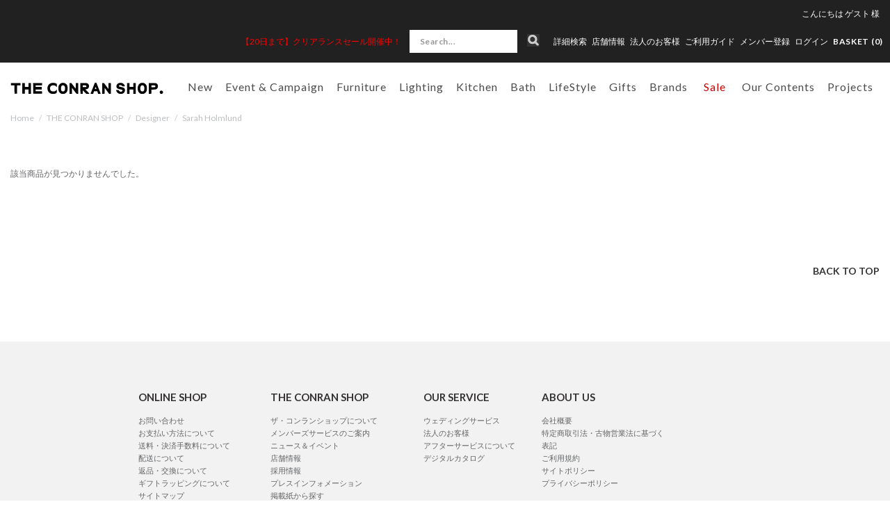

--- FILE ---
content_type: text/css
request_url: https://www.conranshop.jp/assets/next/css/conran-responsive.css
body_size: 12928
content:
@charset "utf-8";

@media (max-width: 1450px) {
.navbar-fixed-top .navbar-inner .container,
.head-navi-inner,
.container,
.breadcrumb,
#page-footer .container{
  /*margin:12px auto 10px;*/
  width: 100%;
  padding-right: 15px;
  padding-left: 15px;
  box-sizing: border-box;
}
.stores .container{
  width: 100%;
}
.logo-wrap {
    left: 15px;
}
.navbar .nav > li > .dropdown-menu {
    /*top: 53px;*/
     margin: 0 auto !important; 
    border-top: none;
    padding: 0;
    width: 100%;
    padding: 30px 20px;
    margin: 0 15px;
    border: solid 1px #ccc;
    box-sizing: border-box;
    width: 100%;
}
/* footer */
#page-footer .row-fluid {
    width: 883px;
}
#page-footer .row-fluid > div.span3:nth-of-type(1) {
    width: 190px;
}
#page-footer .row-fluid > div.span3:nth-of-type(2) {
    width: 220px;
}
#page-footer .row-fluid > div.span3:nth-of-type(3) {
    width: 170px;
}
#page-footer .row-fluid > div.span3:nth-of-type(4) {
    width: 180px;
}
#page-footer .row-fluid > div.span3:nth-of-type(5) {
    width: 135px;
}
}
@media (max-width: 1300px) and (min-width: 1200px) {
  .navigation .nav > li > a{
    font-size: 16px;
  }
  .navigation.navbar .nav > li.tab > a{
    padding: 0 8px 0;
  }
}
@media (max-width: 1450px) and (min-width: 980px) {
  #head-bar {
    height: 90px;
  }
  #head-bar .user-info {
    width: 100%;
    text-align: right;
  }
  #head-bar .list-search {
    width: 200px;
  }
  #head-bar .list-search .search-wrap {
    width: 200px;
  }
  #head-bar .list-search .search-wrap .navbar-form {
    width: 200px;
  }
  #head-bar .list-search .search-wrap .navbar-form input.search-text {
    width: 155px;
  }
  #head-sub-menu > ul > li {
    padding: 0 5px 0 0;
  }
}
@media (max-width: 1200px) {
.logo-wrap {
    position: static;
    top: 26px;
    width: 232px;
    text-align: right;
    margin: 0 auto;
    font-size: inherit;
}
.navbar .nav {
    position: static;
    margin-right: 0;
    /*display: inline-block;*/
    width: auto;
    float: none;
    overflow: none;
    margin: 0 auto;
}
.navbar .nav > li {
    float: none;
}
.navigation.navbar .nav > li {
    margin: 0;
    float: none;
    display: inline-block!important;
}
.head-navi-inner {
    text-align: center;
    margin-top: 10px;
}
.user-page.container,
.mypage-area .container {
  width: 980px;
}
.navigation.navbar .nav > li.pulldown00:hover{
  position: static;
}
.navigation.navbar .nav > li:hover ul{
  left: 10px;
}
.navigation.navbar .nav > li.pulldown09 > ul{
  left: auto;
  right: -1px;
}
.navigation.navbar .nav > li.pulldown10 > ul{
  left: auto;
  right: -1px;
  text-align: left;
}
/*  店舗  */
.col-main figure.stores{
  width: 31.333333%;
  padding: 1%;
}
.col-main figure:nth-child(10){
  clear: both;
}
/*.col-main figure.stores span{
  height: 235px;
  }*/
.col-main figure.stores span img{
  top: 0;
  }
}
@media (max-width: 1050px) {
.navigation.navbar .nav > li.tab > a{
  padding: 0 9px;
}
}
/********************************************
smartphone only
*********************************************/
@media (max-width: 767px) {
body {
    padding-right: 15px!important;
    padding-left: 15px!important;
}
.main .col-main .std #block-container {
    overflow: visible;
}
.navbar-fixed-top, .navbar-fixed-bottom, .navbar-static-top {
    margin-right: -15px!important;
    margin-left: -15px!important;
}
.navbar-fixed-top .navbar-inner .container,
.head-navi-inner,
.container,
.breadcrumb {
  padding: 0;
}
.container.grandtop {
    margin-bottom: 30px;
}
/*モールトップ コンテンツ*/
/*#page-body.grandtop{line-height:0;}*/

/*レイアウト*/
.row .span3{width:100%;}
.row .span9,
.row-fluid .span9{width:100%; float:none;}

/*ボタン*/
.form-actions .btn{width:100% !important; line-height:1em !important; padding:12px 0 !important; margin:15px 0 0 !important;}
.form-actions > .btn:first-child{margin-top: 0 !important;}
.form-actions .btn:before,
.form-actions .btn:after{content:normal !important;}

/*ヘッダー*/
#head-bar .utility-nav li.last-child{padding-right:8px;}
.navbar-fixed-top .navbar-inner .container {margin: 10px auto 0;}
.head-text {
    margin: 0 -15px;
}

/*フッター*/
#page-footer{border-top: 2px solid #F2F3F3; margin:10px -15px 0 -15px; width: auto;}
#page-footer .container {
    padding: 0 15px 0;
}
#page-footer .row-fluid {
    width: 100%;
}
#page-footer .row-fluid > div,
#page-footer .row-fluid > div:first-child{border:none; margin-bottom:0; padding:0; width:50%; float:left; min-height: 210px;}
#page-footer .row-fluid > div#s-global-foot {
    min-height: auto;
    height: 0;
}
#page-footer .copyright{padding:10px 0; margin: 0 -10px;}
#page-footer .row-fluid div{margin-top: 24px;}
#page-footer .row-fluid div.span3:nth-child(3){clear:both;}
#page-footer .footer-social-box{margin-top: 0;}
#page-footer .row-fluid > div.span3:nth-of-type(1),
#page-footer .row-fluid > div.span3:nth-of-type(2),
#page-footer .row-fluid > div.span3:nth-of-type(3),
#page-footer .row-fluid > div.span3:nth-of-type(4),
#page-footer .row-fluid > div.span3:nth-of-type(5),
#page-footer .row-fluid .span3.pull-right{width:50%;}

#page-footer .row-fluid > div.span3:nth-of-type(3),
#page-footer .row-fluid > div.span3:nth-of-type(4){
	min-height: 125px;
}

#page-footer .row-fluid > div.span3:nth-of-type(5){
	min-height: 65px;
}

#page-footer .row-fluid .span3.pull-right .footer-title {
	text-align: left;
}

#page-footer .row-fluid > div.span3:nth-of-type(5) div{
	margin-top:0;
}
#page-footer .footer-title {
    color: #333132;
    font-size: 13px;
    margin-bottom: 15px;
    font-weight: bold;
}
#page-footer ul.unstyled li {
    line-height: 18px;
    font-size: 10px;
}

/*サブナビ*/
.subnav{margin-left:-10px; margin-right:-10px;}
.subnav h2{background-color:#f2f3f3; margin-bottom:0; padding:4px 10px; font-size:20px !important;margin-bottom: 10px}
.subnav .nav-list > li > a{padding: 7px 10px; border-bottom:solid 1px #f2f3f3;}
.our-stores .subnav > div{border-top:none; padding-top:0;}

/*サイドバナー*/
.side_bannerarea{margin-left:-10px; margin-right:-10px;}
.side_bannerarea ul li{width:49.5%;margin-left:1%;margin-bottom:1%;float:left;text-align:center;}
.side_bannerarea ul li:nth-child(2n-1){margin-left:0%;}

/*可変テーブル*/
.liquid-table > tbody > tr > td:first-child{
  border-top:solid 1px #f2f3f3;
  margin-top:5px;
  padding-top:5px;
}

/*インデックス*/
#grandtop-main{margin-left:-10px; margin-right:-10px;}
#news-list .news-text{height:auto;}

/*調整*/
.box-title{padding-bottom:8px;}
#news-list > .row-fluid{padding-top:0;}
#checked-items{margin-top:10px;}
.catbnrs-top,
.catbnrs-bottom{margin-right:-5px;}
.catbnrs-top ul li,
.catbnrs-bottom ul li{margin:0 0 5px; padding:0 5px 0 0;}
.guide .page-header{margin:0;}
.guide [id*="guide"] .page-header{margin:50px 0 0;}
.press .page-header{margin-top:0;}
/*.mypage-area h1{margin-top:0;}*/

/*ニュース*/
#news-list > .row-fluid > div,
#news-list > .row-fluid > div:first-child{border:none; padding:0; width:100%;}

.news-event section{margin-bottom:20px; width: 100%;}
.news-event .row-fluid [class*="span"]{margin-bottom:10px; padding-bottom:10px;}

/*詳細検索*/
.select-color td{width:32%; float:left;}

/*商品一覧系共通*/
.list .row-fluid [class*="span"]{padding:0 10px;}
.list .row-fluid [class*="span"] figure{margin:0 0 10px;}
.sectionContent li.first-child{clear:none;}
.list-child-visual .cat-img-right img{width:80%;}
.list .row-fluid [class*="span"]:nth-child(2n-1){
  clear:both;
}

/*ソート*/
.sort table td{padding-right:0; float:left;}
.sort table td select{font-size:10px;}

/*商品詳細*/
.select_quantity_default select.ds2_select_cs{width:170px !important;}
.select_quantity_default select.ds2_select_quantity{width:110px !important;}
.color-pattern ul li .color-name{max-width: 52px!important;}

/*関連商品*/
#selection ul.slides > li,
#related-items ul.slides > li,
#related-items-02 ul.slides > li{border:none; padding:0px;}
#selection ul.slides > li:first-child,
#related-items ul.slides > li:first-child,
#related-items-02 ul.slides > li:first-child{border:none;}
#selection ul.slides > li figure,
#related-items ul.slides > li figure
#related-items-02 ul.slides > li figure{margin:0 0 10px;}
#selection ul.slides > li .list-item-text,
#related-items ul.slides > li .list-item-text,
#related-items-02 ul.slides > li .list-item-text{border:none; height:110px;}

/* フロー */
.action-steps{font-size:10px; display:table; table-layout: fixed; width:100%;}
.action-steps li{float:none; display:table-cell !important; vertical-align:middle; line-height:12px; padding:5px 2px;}
.action-steps li:before,
.action-steps li:after{content:normal !important;}
.cart-area .action-steps.step6 li{width:20.5%;}
.action-steps.step2 li{width:49%;}
.action-steps.step3 li{width:33.3%;}
.action-steps.step4 li{width:25%;}



/* マイページ */
.mypage-menu .row-fluid > div{width:48%; margin-bottom:15px;}
.mypage-menu .row-fluid [class*="span"]{margin-left:4%;}
.mypage-menu .row-fluid > div:nth-child(2n-1){margin-left:0;}

/*コントラクト，ウェディング*/
.corp{
  margin-bottom:20px;
}
.corp .image-area{
  width:100%;
  text-align:center;
}
#corp-main.flexslider{
  margin-bottom:50px;
}
#corp-main .flex-control-nav{
  display:inherit;
  bottom:-27px;
  width:75%;
  text-align:left;
}
#corp-main .flex-direction-nav a{
  text-indent:-9999px;
  width:25px;
  height:25px;
  bottom:-30px;
}
#corp-main.flexslider:hover .flex-prev,
#corp-main .flex-direction-nav .flex-prev{
  right:38px;
  background:url("/assets/images/contract_prev.jpg") no-repeat;
  z-index:9998;
}
#corp-main.flexslider:hover .flex-next,
#corp-main .flex-direction-nav .flex-next{
  right:6px;
  background:url("/assets/images/contract_next.jpg") no-repeat;
  z-index:9998;
}
#corp-main .flex-control-paging li a{
  width:6px;
  height:6px;
  box-shadow:none;
  background:#eeeeee;
}
#corp-main .flex-control-paging li a.flex-active{
  background:#000000;
}

/*ガイド テーブル*/
/***地域***/
.guide .region-table{
  table-layout:auto;
}
.guide .region-table th{
  width:20%;
  border-right:solid 1px #ddd;
}
.guide .region-table td{
  width:26%;
  float:left;
  border:0;
  padding:2px 8px;
}
.guide .region-table td.none{
  display:none;
}

/***配送料***/
.guide .delivery-charge-table{
  table-layout:auto;
}
.guide .delivery-charge-table{
  float:none;
  width:100% !important;
}
.guide .delivery-charge-table.left{
  border-right:solid 1px #ddd;
}
.guide .delivery-charge-table tbody th{
  width:20% !important;
}
.guide .delivery-charge-table .vp{
  display:table-cell;
}
/*店舗情報*/
.shop_main_photo img{
	width:100%;
}
.shop_detail_photo ul{
	margin:0;
}
.shop_detail_photo ul li.ph_large, .shop_detail_photo ul li.ph_large02{
	float:none !important;
	width:100%;
	margin:0 0 2% 0;
}


/*ユーティリティ*/
.ratio-sp-10 { width: 10%!important;}
.ratio-sp-20 { width: 20%!important;}
.ratio-sp-30 { width: 30%!important;}
.ratio-sp-40 { width: 40%!important;}
.ratio-sp-50 { width: 50%!important;}
.ratio-sp-60 { width: 60%!important;}
.ratio-sp-70 { width: 70%!important;}
.ratio-sp-80 { width: 80%!important;}
.ratio-sp-90 { width: 90%!important;}
.ratio-sp-100 { width: 100%!important;}

.smp-fl { float:left!important;}
.smp-fr { float:right!important;}

/*お問い合わせページ*/
.controls ul.inquiry_detail li{width:100% !important; margin-left:0;}

/*hidden-phone*/
.hidden-phone{
	display:none;
}

.visible-phone{
	display:inherit;
}


/*ニュース一覧*/

.grandtop-middle-banner #news_list .span12 table td.news-text p.text-area a{
 height:auto;
}



/*****************************************************************************
インデックス
*****************************************************************************/

/******************画像余白調性・width**********************/
.grandtop-middle-banner .row-fluid {
 margin-bottom:0;
}

.grandtop-middle-banner .row-fluid img{
 width:100%;
}

.grandtop-middle-banner .row-fluid .span6 a,
.grandtop-middle-banner .row-fluid li:first-child,
.grandtop-middle-banner .row-fluid .span9 ul.selection_span9_inner li:first-child,
.grandtop-middle-banner .row-fluid .span9 ul.selection_span9_inner li:last-child,
.grandtop-middle-banner .row-fluid li,
.grandtop-middle-banner .row-fluid .span9,
.grandtop-middle-banner .row-fluid .span9 ul.selection_span9_inner li{
 margin:0px;
}

.grandtop-middle-banner .row-fluid #news_list,
.grandtop-middle-banner .row-fluid .visible-phone img,
.grandtop-middle-banner .row-fluid .span6,
.grandtop-middle-banner .row-fluid .span9{
 width:100% !important;
}

.grandtop-middle-banner .row-fluid .span3{
 width:	50%;
}


#news_list .span12,
.grandtop-middle-banner .row-fluid .span6,
.grandtop-middle-banner .row-fluid .visible-phone{
 margin-bottom:1.5% !important;
}

.grandtop-middle-banner .row-fluid .span3 a{
margin-bottom:4%;
display:block;
}

/*hover時調性*/
.grandtop-middle-banner .row-fluid #news_list a.reccomend_banner_01 span,
.grandtop-middle-banner .row-fluid .span9 ul.selection_span9_inner li .item-ttl,
.grandtop-middle-banner .row-fluid li span .item-ttl{
	display:none;
}


.grandtop-middle-banner .row-fluid #news_list a.reccomend_banner_01 .item-ttl{
	height:65%;
}
.grandtop-middle-banner .row-fluid li span .item-ttl{
	height:65%;
}
.grandtop-middle-banner .row-fluid .span9 ul.selection_span9_inner li .item-ttl{
	height:65%;
}

.grandtop-middle-banner .row-fluid.liquid-column3 li.left,
.grandtop-middle-banner .row-fluid.liquid-column3 li.right,
.grandtop-middle-banner .row-fluid.liquid-column3 li img{
  float:left;
  width:100% !important;
}

.grandtop-middle-banner .row-fluid.liquid-column3 li.right,
.grandtop-middle-banner .row-fluid.liquid-column3 li.left{
  margin:1.5% 0 0 !important;
}


/******************メインビジュアルバナー**********************/
#category_bnr_area div, #main_visual_area div {
padding: 5px 5px;
height:auto;
}

#category_bnr_area div h2, #main_visual_area div h2 {
font-size: 12px;
}

.grandtop-middle-banner .main_banner_5 div {
 height: auto !important;
}

.grandtop-middle-banner .row-fluid #category_bnr_area div{
display: block;
float: left;
width: 96%;
padding: 2%;
text-align: left;
}

.grandtop-middle-banner .row-fluid .smp_column_2 {
margin-left: 0;
width:50%;
float:left;
margin-bottom:1.5%;
}

.grandtop-middle-banner .row-fluid .smp_column_2 a{
width:100%;
float: left;
margin:0;
}

/*********************ニュースエリア***************************/
.grandtop-middle-banner #news_list {
width: 100%;
margin-left: 0;
float:left;
}


/******************カテゴリーバナーエリア**********************/
#category_bnr_area {
position:relative;
background-color: #f2f2f1;
text-align: left;
}

.grandtop-middle-banner .row-fluid #category_bnr_area div {
position:absolute;
bottom:0;
background-color: #f2f2f1;
opacity:1;
-moz-opacity:1;
-ms-opacity:1;
-o-opacity:1;
-webkit-opacity:1;
height:35px;
overflow:hidden;
}

#category_bnr_area div span{
height: 15px;
overflow:hidden;
}

/*********************メールマガジン***************************/

.grandtop-middle-banner .row-fluid .mailmagazine {
height: auto;
}

.grandtop-middle-banner .row-fluid .visible-phone{
float:left;
width:50%;
}


/*********************レコメンドバナー*************************/
.grandtop-middle-banner .row-fluid .span9 ul.selection_span9_inner{
list-style-type:none;
}

.grandtop-middle-banner .row-fluid .span9 ul.selection_span9_inner li{
float:left;
}

.grandtop-middle-banner .row-fluid .span9 ul.selection_span9_inner li:first-child{
 width:100%;
 margin-bottom:1.5%;
}

.grandtop-middle-banner .row-fluid .span9 ul.selection_span9_inner li{
 width:50%;
}

/*****************************************************************************
インデックス END
*****************************************************************************/

/*****************************************************************************
詳細検索ページ
*****************************************************************************/
#searchDetailArea #searchDetailAreaInner,
#searchDetailArea #searchDetailAreaInner h3.box-title,
#searchDetailArea #searchDetailAreaInner .fillinArea,
#searchDetailArea #searchDetailAreaInner .select-item,
#searchDetailArea #searchDetailAreaInner .select-price,
#searchDetailArea #searchDetailAreaInner .select-off_rate,
#searchDetailArea #searchDetailAreaInner .select-color,
#searchDetailArea #searchDetailAreaInner .select-price ul.inline > li > select,
#searchDetailArea #searchDetailAreaInner .select-off_rate ul.inline > li > select,
#searchDetailArea #searchDetailAreaInner .form-actions{
 width:100%;
}

#searchDetailArea #searchDetailAreaInner .select-price ul.inline > li,
#searchDetailArea #searchDetailAreaInner .select-off_rate ul.inline > li{
 width: 40%;
}

#searchDetailArea #searchDetailAreaInner .select-price ul.inline > li:nth-child(3n+2),
#searchDetailArea #searchDetailAreaInner .select-off_rate ul.inline > li:nth-child(3n+2){
 width: 15%;
 text-align:center;
}

#searchDetailArea #searchDetailAreaInner .detail_search_area{
 padding: 10px 0;
}

#searchDetailArea #searchDetailAreaInner .form-actions {
 padding: 20px 0 0 0;
}

#searchDetailArea .sp-actions {
    width: 100%;
}

/* #46735 SPカテゴリ一覧絞り込み表示 */
h2.sp-category-name{
  font-size: 20px;
  font-weight: bold;
  color: #333132;
  text-align: center;
  padding: 4px 10px;
  margin-bottom: 10px;
}
.category-child-chiose{
  margin-bottom: 20px;
}
.category-child-chiose > .btn{
  width: 100%;
  background: transparent;
  color: #000;
  padding: 10px 20px;
}
.category-child-chiose > .btn:hover, .category-child-chiose > .btn:focus, .category-child-chiose > .btn:active{
  background-color: #f2f2f2;
}
.category-child-chiose.open > .dropdown-menu {
  width: 100%;
}
.category-child-chiose > .dropdown-menu > li {
  width: 100%;
  float: none;
  text-align: center;
}
.category-child-chiose > .dropdown-menu > li > a {
  padding: 10px 0;
}

}

/********************************************
smartphone to tablet
*********************************************/
@media (max-width: 979px) {
#page-body,
.breadcrumb,
#page-footer{
  position: relative;
  top: 0;
}
.navbar-fixed-top .navbar-inner{
  padding:0;
  position: static;
  transition: 0.5s;
}
.head-text p {
    padding: 5px 0;
    margin: 0;
    background: #000;
    color: #fff;
}
.head-text a {
    display:block;
    color: #fff;
}
#head-sub-menu-under.visible-desktop {
  display: none!important;
}
/*ヘッダースライドメニュー*/
.sp-search-wrap {
    position: relative;
    width: 100%;
    padding: 0 10px;
    margin: 10px 0;
    box-sizing: border-box;
}
.sp-search-wrap .search-text {
    height: 45px;
    color: #cdcdcd;
    width: 300px;
    max-width: 100%;
    margin-top: 0;
    background: #fff;
    border: 1px solid #cccccc;
    border-radius: 0;
}
.sp-search-wrap input.searchBtn {
    position: absolute;
    right: 17px;
    width: 16px;
    top: 3px;
    padding: 10px;
}
.sp-search-wrap input[type="text"]:focus {
    border-color: #ccc;
    box-shadow: none;
}
.sp-search-wrap input.searchBtn:focus {
  outline: none;
}
ul.sp-dropdown-menu {
    display: none;
}
nav.pushy.pushy-left ul li.open .sp-dropdown-menu {
    display: block;
}
nav.pushy.pushy-left > ul {
    margin-top: 10px;
    margin-bottom: 22px;
    width: 100%;
    padding: 0 10px;
    box-sizing: border-box;
}
nav.pushy.pushy-left ul li {
    outline: none;
}
li.tab.visible-phone > a,
ul.nav-secondary li a {
    padding: 0 10px 0 10px;
    text-align: left;
    margin-top: 10px;
    line-height: 45px;
}
li.tab.visible-phone > a {
    background: url(/assets/images/pulldown.png) no-repeat #f1f0ef 92% 50%;
    background-size: 9px;
}
/* #45882 Gナビ outlet表示  */
li.non-child.visible-phone > a {
    margin-top: 10px;
}

ul.sp-dropdown-menu li {
  list-style: none;
}
ul li.pulldown09 .dropdown-toggle {
  width: auto;
  float: none;
  text-decoration: none;
}

ul.sp-dropdown-menu li a {
    background: #f9f9f9;
    color: #000;
    padding: 0 10px;
    line-height: 44px;
    /* list-style: none; */
}
/*ul.sp-dropdown-menu .has-child > a {
    color: #ccc;
}*/
ul.sp-dropdown-menu li ul.category-content {
    display: none;
}
ul.sp-dropdown-menu li.open ul.category-content {
    display: block;
}
ul.nav-secondary li a {
    color: #fff;
    background: #8d8d8d;
}
.nav-bottom {
    overflow: hidden;
    position: relative;
}
#head-bar .user-info {
    position: absolute;
    top: 50%;
    -webkit-transform: translate(0,-50%);
    -moz-transform: translate(0,-50%);
    -ms-transform: translate(0,-50%);
    -o-transform: translate(0,-50%);
    transform: translate(0,-50%);
    display: table;
    margin-top: 0;
    padding-left: 15px;
}
#head-bar .user-info li {
    display: table-cell;
    padding-right: 8px;
    font-size: 10px;
    list-style: none;
    line-height: 0.9rem;
    vertical-align: middle;
}
#head-bar .user-info li div {
  display: block;
  margin: 0;
}
#head-bar .log-wrap a {
    display: block;
    width: 58px;
    height: 22px;
    line-height: 22px;
    color: #000;
    text-align: center;
    border-radius: 4px;
    border: solid 1px #dddddd;
    background: #ffffff;
}

/*カテゴリー*/
.nav-collapse .nav > li > a,
.nav-collapse .dropdown-menu a{font-size: 14px; color: #333132; border-top:solid 1px #bbb; margin-bottom:0; border-radius:0;}
.nav-collapse #global-navi{/*margin-top:15px;*/ border-bottom:solid 1px #bbb;}
.nav-collapse .nav > li > a, .nav-collapse .dropdown-menu a {padding: 14px 15px;}

/*ヘッダー*/
.navbar-fixed-top{margin-bottom:0;}
.navbar-fixed-top .navbar-inner{padding:0;}
.navbar .btn-navbar{background:none; margin:0 2px 0 0; padding:3px 4px; border-radius:0; border-width: 1px; border-style: solid; color:#BCBEC0; text-shadow: none; float: right;}
#head-bar .utility-nav {float: left; padding-top: 2px;}
#head-sub-menu {
    margin-right: 15px;
}
#head-sub-menu .dropdown-menu{display:none;}
#head-sub-menu .hidden-desktop {
    display: inherit !important;
    overflow: hidden;
}
#head-sub-menu > ul > li {
    float: left;
    list-style: none;
    display: block;
    height: 40px;
}
#head-sub-menu > ul > li:last-child {
    padding-right: 0;
}
#head-sub-menu > ul > li.list-store {
  padding-right: 14px;
}
#head-sub-menu > ul > li.list-search {
  padding-right: 21px;
}
#head-sub-menu > ul > li > a {
    display: block;
    padding: 0;
    height: 40px;
    font-size: 0;
}
#head-sub-menu > ul >li.list-search a {
    background: url(/assets/images/top_search.png) no-repeat 0 50%;
    background-size: 18px;
    width: 18px;
}
#head-sub-menu > ul > li.list-store a {
    background: url(/assets/images/top_store.png) no-repeat 0 50%;
    background-size: 12px;
    width: 12px;
}
#head-sub-menu > ul > li.list-mypage a {
    background: url(/assets/images/top_login.png) no-repeat 0 50%;
    background-size: 30px;
    width: 30px;
}


/*ロゴ*/
.navbar .brand{margin:0; padding:0;}
.logo-wrap {
    width: 178px;
    float: none;
    text-align: center;
    margin: 0;
    padding: 20px 0;
}


/*検索フォーム*/
.search-wrap .navbar-form, .search-wrap .navbar-form input.search-text, .search-wrap, .list-search {
    width: auto;
}
.search-wrap {
    float: none;
    /*margin-top: 12px;*/
    width: auto;
    position: relative;
    /* width: 98%; */
    /* clear: both; */
    /* display: inline-block !important; */
    /*float: left;*/
    /* margin-bottom: 0; */
    /* margin-top: 12px; */
    /*position: relative;*/
    /* height: 30px; */
    /* margin-left: 1%; */
}
.search-wrap .navbar-form{
  width: 71%;
  height: 30px;
  border: none;
  padding: 0;
  margin: 0 0;
  float: left;
}
.search-wrap .navbar-form input.search-text {
  width: 100%;
  padding: 0;
  font-size: 12px;
  line-height: 12px;
  text-indent: 5px;
  border:1px solid #bbb;
  top:0;
}
.search-wrap .navbar-form input.searchBtn {
  position: absolute;
  top: 0;
  right: 0px;
  padding: 10px;
}
.show-navi .search-text{
  width:100%;
  margin-right:0;
  border-radius:0;
  min-height: 30px;
  -webkit-box-sizing: border-box;
  -moz-box-sizing: border-box;
  box-sizing: border-box;
}
.search-wrap a.search{
  background-color: #4c4c4c;
  width: 24%;
  margin: 0 0 0 1%;
  padding: 5px 2%;
  top: 0;
  float: left;
  font-size: 11px;
}
.head-info{
  float:none;
  margin:15px 0 15px;
  width:auto;
  text-align:center;
}
.head-info a{
  letter-spacing: 0;
}
.breadcrumb{
  margin-top:15px;
  margin-bottom:15px;
}
/*user-page共通*/
.user-page.container,
.mypage-area .container {
  width: 100%;
  padding: 0;
  box-sizing: border-box; 
}

/*商品詳細 ボタン*/
.item_submit_btn_block{text-align:center;}
.item_submit_btn_block .btn{float:none; width:100%; line-height:1em; padding:12px 0; margin:20px auto 0;}
.item_submit_btn_block .btn.disabled,
.item_submit_btn_block .btn[disabled]{padding:11px 0;}
#ds2_add_button_disable .btn_cart[disabled]{padding:11px 0;}
.item_submit_btn_block .btn:first-child{margin-top:0;}

/*商品一覧*/
.sort, .pager{float:none;}
.pager li > a{padding:5px 12px;}
.pager .pageNumber .pager_active a{background-color:#f2f2f3; text-decoration:none;}
.pager .pageNumber .pager_prev a,
.pager .pageNumber .pager_next a{padding:5px 0;}

/*お気に入りボタン*/
#view #item-detail .productFavorite{
  text-align: center;
  padding-top: 12px;
  margin: 3% auto;
  width: 99.5%
}
/*お問い合わせページ*/
.controls ul.inquiry_detail li{width:250px; margin-left:0;}


/*最近チェックした商品*/
#checked-items h2.box-title {
width:100%;
}

#checked-items .flexslider ul li:nth-child(3n+3){
	border-right:1px solid #FFF;
}

#checked-items{
	padding:10px 0 50px 0;
}

/*#checked-items .flexslider .flex-direction-nav {
position: relative;
top: 8px;
}*/

/*タブレット・SMP隠す、表示する*/
.hidden-phone-tablet{
display:none;
}

.visible-phone-tablet{
display:block;
}

/*タブレット・SMP隠す、表示する(inherit)*/
.hidden-phone-tablet-inline{
display:none !important;
}

.visible-phone-tablet-inline{
display:inline !important;
}

/*Gナビ*/
.navbar .nav, .head-navi-inner{
width: auto;
}
.head-navi-inner{
  display: none;
}
#head-sub-menu-under{
float:none;
}

.navbar #head-navi {
  position: relative;
  height: auto;
  width:100%;
  overflow:hidden;
  margin: 0 0 0;
  padding: 0 10px;
}
.navbar #head-navi ul.sp-cart {
    position: absolute;
    right: 47px;
    top: 19px;
}
.sp-cart li {
  padding-right: 0;
}
.sp-cart li a span.bascket-ico {
    background: url(/assets/images/top_cart.png)no-repeat 0 0;
    background-size: 15px;
    width: 15px;
    font-size: 0;
    padding-top: 3px;
    padding-right: 5px;
    display: inline-block;
}
.navbar #head-navi .btn-navbar {
    position: absolute;
    top: 20px;
    right: 20px;
    float: none;
    display: block;
    width: 25px;
    border: none;
    padding: 0;
    margin: 0;
}
.navbar #head-navi .btn-navbar:hover {
  background: transparent;
}
.btn.btn-navbar.menu-btn span {
    display: block;
    margin-bottom: 5px;
    height: 2px;
    background: #212121;
}
.navbar #head-navi .head-navi-inner ul#global-navi.gloval-navi-top{
  width:100%;
}


/*2015/03/18 add g-navi*/
.nav-collapse.collapse {float: none;}
.nav-collapse .nav {margin-bottom: 0px;}
.navbar .nav > li > .dropdown-menu {width: 100%;}
.nav-collapse .dropdown-menu li.dropdown-child a {font-weight:normal; color:#636466; font-size: 12px;}
#global-navi .dropdown-menu a {border-top: solid 1px #edeeee; padding: 14px 15px;}
#global-navi .dropdown-menu li {background-color: #fff;}
#global-navi .dropdown.hidden-desktop a.dropdown-toggle {background: url("/assets/images/icon_plus_1.jpg") no-repeat 98% 21px;}
#global-navi .dropdown.hidden-desktop.open a.dropdown-toggle {background: url("/assets/images/icon_bar_1.jpg") no-repeat 98% 21px;}
#global-navi .pulldown00 .dropdown-menu > li > a {padding: 14px 15px;}
#global-navi li.dropdown.active > .dropdown-toggle {background-color: #e5e5e5;}
/* hover cut */
.navbar .nav-collapse .dropdown-menu li.dropdown-child a:hover {background: none;}
.navbar .nav > li > .dropdown-menu > li.inner-left > ul > li > .dropdown-menu > li.active > a,
.navbar .nav > li > .dropdown-menu > li.inner-left > ul > li > .dropdown-menu > li > a:hover,
.navbar .nav > li > .dropdown-menu > li.inner-left > p > a:hover,
.navbar .nav > li > .dropdown-menu > li.inner-left > ul > li > a:hover,
.pulldown00 .dropdown-menu > li > a:hover{color:#636466; background: none;}
/*slider indent*/
#grandtop-main .flexslider {margin-bottom:13px;}

/*ニュース対応*/
/*news*/
.entrybody table.news,
.entrybody table.news tbody,
.entrybody table.news tbody tr,
.entrybody table.news tbody tr th,
.entrybody table.news tbody tr td{
  display:block;
  width:100%;
  height:auto;
  overflow:hidden;
}
.entrybody table.news{
  border-top:1px solid #bbb;
}
.entrybody table.news tbody tr{
  border-bottom:1px solid #bbb;
  padding: 10px 0 0;
}
.entrybody table.news tbody tr th{
  text-align: left;
  margin:0 ;
}
.entrybody table.news tbody tr td{
  margin:0 0 10px;
  float:left;
  padding:0;
}

.entrybody table.news tbody tr td.img{
  text-align:center;
}


/*  店舗  */
.col-main figure.stores{
  width: 31.333333%;
  padding: 1%;
}
.col-main figure.stores span{
  height: 170px;
  }

  /*news 詳細*/
  .entrybody{
    margin: 0;
  }
}


/********************************************
tablet only
*********************************************/
@media (min-width:768px) and (max-width: 979px) {
.row .span3{/*width:180px;*/}
.row .span9{/*width:538px;*/}

/*ヘッダー*/
/*.nav-collapse, .nav-collapse.collapse {height: auto; overflow: visible;}*/
#page-header.navbar .container{/*width:724px;*/ width: 100%;}

/*ユーティリティ*/
.ratio-tb-10 { width: 10%!important;}
.ratio-tb-20 { width: 20%!important;}
.ratio-tb-30 { width: 30%!important;}
.ratio-tb-40 { width: 40%!important;}
.ratio-tb-50 { width: 50%!important;}
.ratio-tb-60 { width: 60%!important;}
.ratio-tb-70 { width: 70%!important;}
.ratio-tb-80 { width: 80%!important;}
.ratio-tb-90 { width: 90%!important;}
.ratio-tb-100 { width: 100%!important;}

.tb-fl { float:left!important;}
.tb-fr { float:right!important;}



/*************************************************************************************
インデックス
*************************************************************************************/


/********************************インデックス全体************************************/
.grandtop-middle-banner .row-fluid .span3 a,
.grandtop-middle-banner .row-fluid {
 margin-bottom:6px;
}

.grandtop-middle-banner .row-fluid li:first-child{
  margin:none;
}

.grandtop-middle-banner .row-fluid li{
 margin-left:6px;
}

.grandtop-middle-banner .row-fluid .span3{
 width:	176px;
}

.grandtop-middle-banner .row-fluid .span3 a{
display:block;
margin-bottom:6px;
}

/*hover時対応*/

.grandtop-middle-banner .row-fluid #news_list a.reccomend_banner_01 .item-ttl,
.grandtop-middle-banner .row-fluid li span .item-ttl,
.grandtop-middle-banner .row-fluid .span9 ul.selection_span9_inner li .item-ttl{
	font-size:8px;
	line-height:12px;
}

.grandtop-middle-banner .row-fluid #news_list a.reccomend_banner_01 .hover,
.grandtop-middle-banner .row-fluid li span .hover,
.grandtop-middle-banner .row-fluid .span9 ul.selection_span9_inner li .hover{
   display:block;
}

.grandtop-middle-banner{
	margin-right: -10px;
	margin-left: -10px;
}

.grandtop-middle-banner .row-fluid li span{
	width:100%;
	height:100%;
	display:block;
}

.grandtop-middle-banner .row-fluid.liquid-column3 li.left,
.grandtop-middle-banner .row-fluid.liquid-column3 li.right{
  float:left;
  width:49.5%;
}

.grandtop-middle-banner .row-fluid.liquid-column3 li.left{
  margin: 0 0.5% 0 0;
}

.grandtop-middle-banner .row-fluid.liquid-column3 li.right{
  margin: 0 0 0 0.5%;
}



/**************************************NEWS LIST*************************************/
.grandtop-middle-banner #news_list{
 width: 176px;
 margin-left:6px;
}


.grandtop-middle-banner #news_list .span12 {
margin-bottom: 6px;
height:114px;
}

.grandtop-middle-banner #news_list .span12 table td.news-text p.link-viewall {
padding: 5px 10px 5px;
}


.grandtop-middle-banner #news_list .span12 table td.news-text p.text-area {
padding: 5px 5px 0;
}

.grandtop-middle-banner #news_list .span12 table td.news-text p.text-area a {
height: 73px;
line-height:18px;
}




/*************************インデックス メインビジュアル******************************/

.grandtop-middle-banner .row-fluid .smp_column_2 a {
margin-bottom: 0px;
}

.grandtop-middle-banner .row-fluid .span6{
 width:359px;
}

.grandtop-middle-banner .row-fluid .span6 a{
display:block;
margin-bottom:0px;
}

.grandtop-middle-banner .main_banner_5 div {
height: 45px !important;
}

#category_bnr_area div, #main_visual_area div {
padding: 5px 5px;
height:43px;
}

#category_bnr_area div h2, #main_visual_area div h2 {
font-size: 12px;
margin-bottom:0px;
}


#category_bnr_area div, #main_visual_area div{
font-size:10px;
line-height:14px;
}

#category_bnr_area div span, #main_visual_area div span {
height: 35px;
}

/*********************メールマガジン********************/

.grandtop-middle-banner .row-fluid .mailmagazine {
 height:116px;
}

.grandtop-middle-banner .row-fluid .mailmagazine a{
 margin-bottom: 0px;
 padding: 0 0 0 0;
 display: block;
 height: 116px;
}

.grandtop-middle-banner .row-fluid li span.mailmagazine_title{
  display:block;
  height:15px;
  padding:5px 0 0 5px;
  width:215px;
  overflow:hidden;
  line-height:15px !important;
}

.grandtop-middle-banner .row-fluid li span.mailmagazine_txt{
  display: block;
  height: 85px !important;
  margin: 5px 0 5px 5px;
  width: 165px !important;
  overflow: hidden;
  line-height: 18px !important;
}

.mailmagazine_icon{
	display:none;
}


.grandtop-middle-banner .row-fluid .mailmagazine a span:nth-of-type(1),
.grandtop-middle-banner .row-fluid .mailmagazine a span:nth-of-type(2){
 color:#FFFFFF;
 letter-spacing:1px;
}

.grandtop-middle-banner .row-fluid .mailmagazine a span:nth-of-type(1){
 font-size:12px;
 line-height: 20px;
}

.grandtop-middle-banner .row-fluid .mailmagazine a span:nth-of-type(2){
 font-size:10px;
 line-height: 14px;
}

.grandtop-middle-banner .row-fluid .mailmagazine a img{
 position:absolute;
 bottom:10px;
 right:10px;
}

/*******************メールマガジン END******************/


/******************************カテゴリーメニューエリア*******************************/
.grandtop-middle-banner .row-fluid .smp_column_2 {
 margin-left: 6px;
}

/******************************カテゴリーメニューエリア*******************************/

.grandtop-middle-banner .row-fluid .span9{
margin-left:0px;
width: 548px;
}

.grandtop-middle-banner .row-fluid .span9 ul.selection_span9_inner{
list-style-type:none;
}

.grandtop-middle-banner .row-fluid .span9 ul.selection_span9_inner li:first-child{
margin-left:6px;
width: 268px;
}

.grandtop-middle-banner .row-fluid .span9 ul.selection_span9_inner li:last-child{
margin-right:0;
}

.grandtop-middle-banner .row-fluid .span9 ul.selection_span9_inner li{
float:left;
margin-left:10px;
width: 127px;
}



/*フッター対応*/
#page-footer .row-fluid {
  width: 744px;
}

#page-footer .row-fluid > div.span3:nth-of-type(1) {
width: 160px;
}
#page-footer .row-fluid > div.span3:nth-of-type(2) {
width: 180px;
}
#page-footer .row-fluid > div.span3:nth-of-type(3) {
width: 135px;
}
#page-footer .row-fluid > div.span3:nth-of-type(4) {
width: 155px;
}
#page-footer .row-fluid > div.span3:nth-of-type(5) {
width: 108px;
}
#page-footer .row-fluid > div {
padding: 0 5px 0 0;
}

#page-footer .row-fluid .span3.pull-right {
padding: 0;
width: 90px;
}


/*お気に入りボタン*/
#view #item-detail .productFavorite{
  text-align: center;
  padding-top: 12px;
  margin: 5% auto;
  width: 192px;
}


}

/********************************************
pc only
*********************************************/
@media (min-width:980px) {
/*ユーティリティ*/
.ratio-pc-10 { width: 10%!important;}
.ratio-pc-20 { width: 20%!important;}
.ratio-pc-30 { width: 30%!important;}
.ratio-pc-40 { width: 40%!important;}
.ratio-pc-50 { width: 50%!important;}
.ratio-pc-60 { width: 60%!important;}
.ratio-pc-70 { width: 70%!important;}
.ratio-pc-80 { width: 80%!important;}
.ratio-pc-90 { width: 90%!important;}
.ratio-pc-100 { width: 100%!important;}

.width-pc-10 { width: 10px!important;}
.width-pc-20 { width: 20px!important;}
.width-pc-30 { width: 30px!important;}
.width-pc-40 { width: 40px!important;}
.width-pc-50 { width: 50px!important;}
.width-pc-60 { width: 60px!important;}
.width-pc-70 { width: 70px!important;}
.width-pc-80 { width: 80px!important;}
.width-pc-90 { width: 90px!important;}
.width-pc-100 { width: 100px!important;}

.pc-fl { float:left!important;}
.pc-fr { float:right!important;}


/*user-page共通*/
.members-content .table tbody th {
    width: 40%;
}

}
@media (max-width:767px) {
  #checked-items{
    padding: 10px 0 0 0;
  }
  #checked-items h2.box-title{
    margin-bottom: 25px;
    font-size: 14px;
    font-weight: bold;
}
  #checked-items .flexslider {
    margin: 0 -15px;
    padding: 0 7px;
    box-sizing: content-box;
  }
  #checked-items .flexslider .slides > li {
    padding-right: 8px;
    padding-left: 8px;
    box-sizing: border-box;
  }
  #checked-items .flexslider .flex-direction-nav .flex-next{
      right: 3px;
      background-size: 8px;
      width: 8px;
      height: 13px;
  }
  #checked-items .flexslider .flex-direction-nav .flex-prev{
      left: 3px;
      background-size: 8px;
      width: 8px;
      height: 13px;
  }

/*user-page共通*/
.user-page .login .span6 {
    padding: 0;
    margin-left: 0;
    width: 100%;
}

/*  店舗  */
.col-main figure.stores{
  width: 48%;
}
.col-main figure:nth-child(2n+1){
  clear: both;
}
.col-main figure:nth-child(10){
  clear: none;
}
.col-main figure.stores span{
  height: 100%;
}
.col-main figure.stores span img{
  width: 100%;
  position: static;
}
.col-main figure.stores a>p{
  margin-bottom: 25px;
}
.stores .shop_main_photo{
  float: none;
  width: 100%;
}
.stores figure.map{
  width: 100%;
  float: none;
  margin: 10px 0 0;
  padding-bottom: 50%;
}
.stores .small-col{
  width: 100%;
  margin-right: 0;
  float: none;
}
.stores article.store{
  width: 100%;
}

p.point_text{
  font-size:12px;
}

}

@media (max-width: 365px) {
#head-bar .utility-nav li {border-right: solid 1px #bbbbbb; padding: 0 5px 0 5px; line-height: 1em; font-size:11px;}
.head-text a {
    font-size: 11px;
}
}

/* DH_FRONT_DEPT-4021 */
@media (max-width: 1450px) and (min-width: 1201px) {
  #page-body, .breadcrumb, #page-footer {
    top: 160px;
  }
}
@media (max-width: 1200px) and (min-width: 980px) {
  #page-body, .breadcrumb, #page-footer {
    top: 195px;
  }
}

/* DH_FRONT_DEPT-6279 */
@media (max-width: 979px) {
  .btn-icon__search {
    width: 30px;
    height: 26px;
    margin: 0;
    background: url('/assets/images/sp_top_search_b.png') center center / 50% 50% no-repeat;
    position: absolute;
    top: 15px;
    right: 90px;
    border: none;
  }
  .btn-icon__search-link {
    display: block;
    height: 100%;
  }
  .sp-head-menu__nav {
    list-style: none;
    display: flex;
    margin: 0 0 1px;
    width: auto;
  }
  .sp-head-menu__list {
    width: -webkit-calc(100% / 4);
    width: calc(100% / 4);
    align-items: center;
    margin-left: 1px;
  }
  .sp-head-menu__list:first-of-type {
    margin-left: 0;
  }
  .sp-head-menu__link {
    display: block;
    background-color: #000;
    color: #fff;
    text-align: center;
    padding: 5px 0;
    font-size: 11px;
    cursor: pointer;
  }
  .sp-head-menu__link:hover {
    color: #fff;
  }
  .sp-head-menu__list.open .sp-head-menu__link {
    background-color: #fff;
    color: #000;
  }
  .sp-head-menu__setcat {
    border-bottom: 1px solid #ddd;
  }
  .sp-head-menu__cat {
    width: 100%;
    padding: 0;
    margin: 0;
    border: none;
    box-shadow: none;
  }
  .sp-head-menu__setcat-link {
    display: block;
    padding: 8px 12px;
    font-size: 12px;
  }
  .h-searchToggle {
    background: #fff;
    position: absolute;
    top: 0;
    left: 0;
    z-index: 20;
    width: 100%;
    height: 0;
    overflow: hidden;
    -webkit-transition: height 0.5s cubic-bezier(0.87, 0.01, 0.24, 1);
    transition: height 0.5s cubic-bezier(0.87, 0.01, 0.24, 1);
  }
  .h-searchToggle .h-searchToggle__inner {
    padding-top: 10px;
    width: 85%;
    margin: 0 auto;
    position: relative;
  }
  .h-searchToggle .h-searchToggle__inner .h-searchToggle__btnClose {
    width: 20px;
    height: 40px;
    cursor: pointer;
    position: absolute;
    top: 27px;
    right: 21%;
    margin: auto;
    opacity: 0;
    -webkit-transition: all 0.3s;
    transition: all 0.3s;
    top: 120px;
    right: 0px;
  }
  .is-open-search.h-searchToggle {
    height: 160px;
  }
  .is-open-search.h-searchToggle .h-searchToggle__btnClose {
    opacity: 1;
  }
  .h-searchToggle .h-searchToggle__inner .h-searchToggle__btnClose:before,
  .h-searchToggle .h-searchToggle__inner .h-searchToggle__btnClose:after {
    background: #000;
    content: "";
    width: 20px;
    height: 1px;
    pointer-events: none;
    position: absolute;
    top: 20px;
    left: 0;
    -webkit-transform-origin: 50%;
    transform-origin: 50%;
    transition: all 0.3s;
  }
  .is-open-search .h-searchToggle__btnClose:before {
    -webkit-transform: rotate(45deg);
    transform: rotate(45deg);
  }
  .is-open-search .h-searchToggle__btnClose:after {
    -webkit-transform: rotate(135deg);
    transform: rotate(135deg);
}
  input.h-searchToggle__search-input {
    height: 45px;
    color: #cdcdcd;
    width: 300px;
    max-width: 100%;
    margin-top: 0;
    background: #fff;
    border: 1px solid #f2f2f2;
    border-radius: 0;
  }
  form.h-searchToggle__search {
    position: relative;
  }
  .h-searchToggle__search .searchBtn {
    position: absolute;
    right: 8px;
    top: 8px;
    width: 20px;
    height: 20px;
    padding: 10px;
  }
  .h-searchToggle__search .searchBtn:focus {
      outline: none;
  }
  .h-searchToggle .item_search  {
    text-align: right;
  }
  .h-searchToggle .item_search a::after {
    margin-left: 6px;
    width: 5px;
    height: 5px;
    display: inline-block;
    border-right: 1px solid #777777;
    border-top: 1px solid #777777;
    right: 15px;
    -webkit-transform: rotate(45deg);
    transform: rotate(45deg);
    content: "";
  }
}
@media ( min-width: 980px ) {
  .h-searchToggle {
    display: none;
  }
}

/* ----------
    DH_FRONT_DEPT-7831 【CONRAN】：10/8（金）：時間指定なし：商品詳細ページ内の熨斗設定ページ文言変更依頼
---------- */

@media (max-width: 767px) {
  #manner-wrap .manner-wrap__inner {
    width: 100%;
  }
}

/* ----------
    DH_FRONT_DEPT-8056 【CONRAN】：11/10(水)：時間確認中：Gナビ変更
---------- */

@media (max-width: 1300px) and (min-width: 1200px) {
  .navigation.navbar .nav > li.brand_list a {
    padding: 0 8px 0;
  }
}

@media (max-width: 1200px) and (min-width: 1024px) {
  .navigation.navbar .nav > li.tab > a,
  .navigation.navbar .nav > li.brand_list a {
    padding: 0 10px 0;
  }
}

@media (max-width: 1024px) and (min-width: 960px) {
  .navigation.navbar .nav > li.tab > a,
  .navigation.navbar .nav > li.brand_list a,
  .navigation.navbar .nav > li.non-child a {
    padding: 0 6px 0;
  }
}

@media (max-width: 979px) {
  li.brand_list.visible-phone > a {
    margin-top: 10px;
  }
}

/**
* DH_FRONT_DEPT-8407
**/
@media ( max-width: 979px) {
  #AmazonPayButton {
    text-align: center;
    margin: 0 auto 20px;
  }
}

@media ( max-width: 767px ) {
  /* CartTop */
  .amazon-login-box {
    margin: 50px auto 0;
  }
  .amazon-login-box .amazon-pay-inner {
    padding: 20px 10px 20px 10px;
    display: block;
  }
  .amazon-login-box .amazon-pay__text {
    width: 100%;
    display: block;
    padding-right: 0;
    margin-bottom: 30px;
  }
  .amazon-login-box .amazon-pay__btn {
    width: 100%;
    display: block;
    text-align: center;
    margin-bottom: 30px;
  }
  .cart-area.quickcart .cart-wrap.amazon-pay-checkout {
    margin: 0 0 45px;
    padding: 25px 0;
    border-bottom: 1px solid #f2f3f3;
    border-top: 1px solid #f2f3f3;
    margin-top: 25px;
  }
  /* cartquick */
  .amazon-pay-checkout {
    margin: 20px 0 0;
  }
  #amazon-customer-widget {
    margin: 0 0 20px;
  }
  #walletWidgetDiv {
    width: 100%;
  }
  #addressBookWidgetDiv {
    width: 100%;
    margin-bottom: 20px;
  }
  .quick-cart.coupon #coupon_code {
    margin: 0;
    width: 80%;
    float: left;
  }
  .quick-cart.coupon #coupon_btn {
    width: 20%;
    padding: 7px 0;
  }
}

/**
* DH_FRONT_DEPT-8753
**/
@media (max-width: 767px) {

  .customer-register .control-group ul.inline {
    width: 100%;
    margin: 0 0 10px;
    display: flex;
    align-items: center;
  }

  .mypage-menu .row-fluid .span3 .menu-explain {
    margin: 0 10px;
  }
  .ds2DheadCrossPointFrontendMypage-crossPointOrderHistory .table.liquid-table > tbody > tr > td:first-child,
  .ds2DheadCrossPointFrontendMypage-crossPointPointHistory .table.liquid-table > tbody > tr > td:first-child {
    margin-top: 10px;
    padding-top: 13px;
  }
  .ds2DheadCrossPointFrontendMypage-crossPointPointHistory .table.liquid-table tr td,
  .ds2DheadCrossPointFrontendMypage-crossPointPointHistory .table.liquid-table tr th {
    height: auto;
  }
  .ds2DheadCrossPointFrontendMypage-crossPointPointHistory .table.liquid-table tr td p,
  .ds2DheadCrossPointFrontendMypage-crossPointPointHistory .table.liquid-table tr th p {
    margin-bottom: 0;
  }
  .mypage-editMailDelivery .check-btn .checkbox.inline{
    margin-right: 10px;
    margin-left: 0;
  }
}

/**
* DH_DS2OPE_PROJ-4562 【CONRAN】お問い合わせページへの文言追加依頼
**/
@media ( max-width: 767px ) {
  .btn-contact-primary-wrap {
    margin: 10px 0;
  }
  .btn-contact-primary {
    width: calc(100% - 42px);
  }
}

/**
*DH_DS2OPE_PROJ-4512 カート改善 お気に入りからのカートへ投入時に遷移させない
**/

.mypage-watchList .btn_cart,
.customer-watchList .btn_cart {
 width: auto;
 margin: 0 0 10px;
}

/*お気に入り一覧 商品カート投入時モーダル調整*/
.mypage-watchList .navbar-fixed-top .navbar-inner,
.customer-watchList .navbar-fixed-top .navbar-inner{
  z-index:1999;
}

.mypage-watchList #input-product-to-cart,
.customer-watchList #input-product-to-cart {
  overflow-y: auto;
  max-height: 80%;
}

@media (max-width: 767px) {
  /*お気に入り一覧モーダル調整*/
  .mypage-watchList #input-product-to-cart,
  .customer-watchList #input-product-to-cart {
    max-height: 50%;
  }
}

/********************
店舗一覧ページ
********************/
@media (max-width: 979px) {
  .store_list .store_tab,
  .store_list .entrybody {
    margin: 0;
  }
  .store_list p.map_btn,
  .store_list .itembtn {
    float: none;
  }
}

@media (max-width: 767px) {
  .store_introduction,
  .store_information,
  .store_detail {
    display: flex;
    flex-direction: column;
  }
  .store_address {
    order: 1;
  }
  .store_overview,
  .store_map,
  .store_announce {
    order: 2;
  }
  .store_handling {
    order: 3;
  }
  .store_list .tab-content {
    width: 100%;
    padding: 20px 0px;
    overflow: hidden;
  }
  .store_list p.item2 {
    margin: 0px 5px 30px 5px;
  }
  .store_list p.item3 {
    margin: 10px 5px;
  }
  .store_list p.item4 {
    font-size: 15px;
  }
  .store_list p.item5 {
    margin: 10px 5px 15px 5px;
  }
  .store_list .itembtn {
    font-size: 13px;
    margin: 10px 0 10px auto;
    display: inline-block;
    float: none;
  }
  .store_list p.map_btn {
    font-size: 13px;
    margin: 10px 0 10px auto;
    display: inline-flex;
    float: none;
  }
  .store_list .store_information {
    margin-top: 0;
  }
  .row-fluid .span6.store_announce {
    margin-left: 0;
  }
  .store_list .itembtn a.btn-border {
    display: block;
    text-align:center;
    vertical-align: middle;
    text-decoration: none;
    width: 100%;
    margin: auto;
    padding: 1rem 2rem;
    color: #fff;
    border: 2px solid #000000;
    border-radius: 0;
    position: relative;
    overflow: hidden;
    background: #000000;
  }
  .store_list .store_detail .accordion {
    margin: 3em auto;
    max-width: 100vw;
  }
}

--- FILE ---
content_type: text/javascript
request_url: https://www.conranshop.jp/assets/smartbanner/smartbanner.js
body_size: 16986
content:
/*!
 * smartbanner.js v1.16.0 <https://github.com/ain/smartbanner.js>
 * Copyright © 2020 Ain Tohvri, contributors. Licensed under GPL-3.0.
 */
(function(){function r(e,n,t){function o(i,f){if(!n[i]){if(!e[i]){var c="function"==typeof require&&require;if(!f&&c)return c(i,!0);if(u)return u(i,!0);var a=new Error("Cannot find module '"+i+"'");throw a.code="MODULE_NOT_FOUND",a}var p=n[i]={exports:{}};e[i][0].call(p.exports,function(r){var n=e[i][1][r];return o(n||r)},p,p.exports,r,e,n,t)}return n[i].exports}for(var u="function"==typeof require&&require,i=0;i<t.length;i++)o(t[i]);return o}return r})()({1:[function(require,module,exports){
"use strict";

Object.defineProperty(exports, "__esModule", {
  value: true
});
exports["default"] = void 0;

function _classCallCheck(instance, Constructor) { if (!(instance instanceof Constructor)) { throw new TypeError("Cannot call a class as a function"); } }

function _defineProperties(target, props) { for (var i = 0; i < props.length; i++) { var descriptor = props[i]; descriptor.enumerable = descriptor.enumerable || false; descriptor.configurable = true; if ("value" in descriptor) descriptor.writable = true; Object.defineProperty(target, descriptor.key, descriptor); } }

function _createClass(Constructor, protoProps, staticProps) { if (protoProps) _defineProperties(Constructor.prototype, protoProps); if (staticProps) _defineProperties(Constructor, staticProps); return Constructor; }

var Bakery =
/*#__PURE__*/
function () {
  function Bakery() {
    _classCallCheck(this, Bakery);
  }

  _createClass(Bakery, null, [{
    key: "getCookieExpiresString",
    value: function getCookieExpiresString(hideTtl) {
      var now = new Date();
      var expireTime = new Date(now.getTime() + hideTtl);
      return "expires=".concat(expireTime.toGMTString(), ";");
    }
  }, {
    key: "bake",
    value: function bake(hideTtl, hidePath) {
      // console.log(hideTtl);
      document.cookie = "smartbanner_exited=1; ".concat(hideTtl ? Bakery.getCookieExpiresString(hideTtl) : '', " path=").concat(hidePath);
    }
  }, {
    key: "unbake",
    value: function unbake() {
      document.cookie = 'smartbanner_exited=; expires=Thu, 01 Jan 1970 00:00:01 GMT;';
    }
  }, {
    key: "baked",
    get: function get() {
      var value = document.cookie.replace(/(?:(?:^|.*;\s*)smartbanner_exited\s*=\s*([^;]*).*$)|^.*$/, '$1');
      return value === '1';
    }
  }]);

  return Bakery;
}();

exports["default"] = Bakery;

},{}],2:[function(require,module,exports){
(function (global){
"use strict";

Object.defineProperty(exports, "__esModule", {
  value: true
});
exports["default"] = void 0;

function _classCallCheck(instance, Constructor) { if (!(instance instanceof Constructor)) { throw new TypeError("Cannot call a class as a function"); } }

function _defineProperties(target, props) { for (var i = 0; i < props.length; i++) { var descriptor = props[i]; descriptor.enumerable = descriptor.enumerable || false; descriptor.configurable = true; if ("value" in descriptor) descriptor.writable = true; Object.defineProperty(target, descriptor.key, descriptor); } }

function _createClass(Constructor, protoProps, staticProps) { if (protoProps) _defineProperties(Constructor.prototype, protoProps); if (staticProps) _defineProperties(Constructor, staticProps); return Constructor; }

var Detector =
/*#__PURE__*/
function () {
  function Detector() {
    _classCallCheck(this, Detector);
  }

  _createClass(Detector, null, [{
    key: "platform",
    value: function platform() {
      if (/iPhone|iPad|iPod/i.test(window.navigator.userAgent)) {
        return 'ios';
      } else if (/Android/i.test(window.navigator.userAgent)) {
        return 'android';
      }
    }
  }, {
    key: "userAgentMatchesRegex",
    value: function userAgentMatchesRegex(regexString) {
      return new RegExp(regexString).test(window.navigator.userAgent);
    }
  }, {
    key: "jQueryMobilePage",
    value: function jQueryMobilePage() {
      return typeof global.$ !== 'undefined' && global.$.mobile !== 'undefined' && document.querySelector('.ui-page') !== null;
    }
  }, {
    key: "wrapperElement",
    value: function wrapperElement() {
      var selector = Detector.jQueryMobilePage() ? '.ui-page' : 'html';
      return document.querySelectorAll(selector);
    }
  }]);

  return Detector;
}();

exports["default"] = Detector;

}).call(this,typeof global !== "undefined" ? global : typeof self !== "undefined" ? self : typeof window !== "undefined" ? window : {})
},{}],3:[function(require,module,exports){
"use strict";

var _smartbanner = _interopRequireDefault(require("./smartbanner.js"));

function _interopRequireDefault(obj) { return obj && obj.__esModule ? obj : { "default": obj }; }

var smartbanner;
window.addEventListener('load', function () {
  smartbanner = new _smartbanner["default"]();

  if (smartbanner.apiEnabled) {
    window.smartbanner = smartbanner;
  } else {
    smartbanner.publish();
  }
});

},{"./smartbanner.js":5}],4:[function(require,module,exports){
"use strict";

Object.defineProperty(exports, "__esModule", {
  value: true
});
exports["default"] = void 0;

function _classCallCheck(instance, Constructor) { if (!(instance instanceof Constructor)) { throw new TypeError("Cannot call a class as a function"); } }

function _defineProperties(target, props) { for (var i = 0; i < props.length; i++) { var descriptor = props[i]; descriptor.enumerable = descriptor.enumerable || false; descriptor.configurable = true; if ("value" in descriptor) descriptor.writable = true; Object.defineProperty(target, descriptor.key, descriptor); } }

function _createClass(Constructor, protoProps, staticProps) { if (protoProps) _defineProperties(Constructor.prototype, protoProps); if (staticProps) _defineProperties(Constructor, staticProps); return Constructor; }

function valid(name) {
  // TODO: validate against options dictionary
  return name.indexOf('smartbanner:') !== -1 && name.split(':')[1].length > 0;
}

function convertToCamelCase(name) {
  var parts = name.split('-');
  parts.map(function (part, index) {
    if (index > 0) {
      parts[index] = part.charAt(0).toUpperCase() + part.substring(1);
    }
  });
  return parts.join('');
}

var OptionParser =
/*#__PURE__*/
function () {
  function OptionParser() {
    _classCallCheck(this, OptionParser);
  }

  _createClass(OptionParser, [{
    key: "parse",
    value: function parse() {
      var metas = document.getElementsByTagName('meta');
      var options = {};
      Array.apply(null, metas).forEach(function (meta) {
        var optionName = null;
        var name = meta.getAttribute('name');
        var content = meta.getAttribute('content');

        if (name && content && valid(name) && content.length > 0) {
          optionName = name.split(':')[1];

          if (optionName.indexOf('-') !== -1) {
            optionName = convertToCamelCase(optionName);
          }

          options[optionName] = content;
        }
      });
      return options;
    }
  }]);

  return OptionParser;
}();

exports["default"] = OptionParser;

},{}],5:[function(require,module,exports){
"use strict";

Object.defineProperty(exports, "__esModule", {
  value: true
});
exports["default"] = void 0;

var _optionparser = _interopRequireDefault(require("./optionparser.js"));

var _detector = _interopRequireDefault(require("./detector.js"));

var _bakery = _interopRequireDefault(require("./bakery.js"));

function _interopRequireDefault(obj) { return obj && obj.__esModule ? obj : { "default": obj }; }

function _classCallCheck(instance, Constructor) { if (!(instance instanceof Constructor)) { throw new TypeError("Cannot call a class as a function"); } }

function _defineProperties(target, props) { for (var i = 0; i < props.length; i++) { var descriptor = props[i]; descriptor.enumerable = descriptor.enumerable || false; descriptor.configurable = true; if ("value" in descriptor) descriptor.writable = true; Object.defineProperty(target, descriptor.key, descriptor); } }

function _createClass(Constructor, protoProps, staticProps) { if (protoProps) _defineProperties(Constructor.prototype, protoProps); if (staticProps) _defineProperties(Constructor, staticProps); return Constructor; }

var DEFAULT_PLATFORMS = 'android,ios';
var DEFAULT_CLOSE_LABEL = 'Close';
var datas = {
  originalTop: 'data-smartbanner-original-top',
  originalMarginTop: 'data-smartbanner-original-margin-top'
};

function handleExitClick(event, self) {
  self.exit();
  event.preventDefault();
}

function handleClickout(event, self) {
  self.clickout();
}

function handleJQueryMobilePageLoad(event) {
  if (!this.positioningDisabled) {
    setContentPosition(event.data.height);
  }
}

function addEventListeners(self) {
  var closeIcon = document.querySelector('.js_smartbanner__exit');
  closeIcon.addEventListener('click', function (event) {
    return handleExitClick(event, self);
  });
  var button = document.querySelector('.js_smartbanner__button');
  button.addEventListener('click', function (event) {
    return handleClickout(event, self);
  });

  if (_detector["default"].jQueryMobilePage()) {
    $(document).on('pagebeforeshow', self, handleJQueryMobilePageLoad);
  }
}

function removeEventListeners() {
  if (_detector["default"].jQueryMobilePage()) {
    $(document).off('pagebeforeshow', handleJQueryMobilePageLoad);
  }
}

function setContentPosition(value) {
  var wrappers = _detector["default"].wrapperElement();

  for (var i = 0, l = wrappers.length, wrapper; i < l; i++) {
    wrapper = wrappers[i];

    if (_detector["default"].jQueryMobilePage()) {
      if (wrapper.getAttribute(datas.originalTop)) {
        continue;
      }

      var top = parseFloat(getComputedStyle(wrapper).top);
      wrapper.setAttribute(datas.originalTop, isNaN(top) ? 0 : top);
      wrapper.style.top = value + 'px';
    } else {
      if (wrapper.getAttribute(datas.originalMarginTop)) {
        continue;
      }

      var margin = parseFloat(getComputedStyle(wrapper).marginTop);
      wrapper.setAttribute(datas.originalMarginTop, isNaN(margin) ? 0 : margin);
      wrapper.style.marginTop = value + 'px';
    }
  }
}

function restoreContentPosition() {
  var wrappers = _detector["default"].wrapperElement();

  for (var i = 0, l = wrappers.length, wrapper; i < l; i++) {
    wrapper = wrappers[i];

    if (_detector["default"].jQueryMobilePage() && wrapper.getAttribute(datas.originalTop)) {
      wrapper.style.top = wrapper.getAttribute(datas.originalTop) + 'px';
    } else if (wrapper.getAttribute(datas.originalMarginTop)) {
      wrapper.style.marginTop = wrapper.getAttribute(datas.originalMarginTop) + 'px';
    }
  }
}



var SmartBanner =
/*#__PURE__*/
function () {
  function SmartBanner() {
    _classCallCheck(this, SmartBanner);

    var parser = new _optionparser["default"]();
    this.options = parser.parse();
    this.platform = _detector["default"].platform();
    var event = new Event('smartbanner.init');
    document.dispatchEvent(event);
  } // DEPRECATED. Will be removed.


  _createClass(SmartBanner, [{
    key: "publish",
    value: function publish() {
      if (Object.keys(this.options).length === 0) {
        throw new Error('No options detected. Please consult documentation.');
      }

      if (_bakery["default"].baked) {
        return false;
      } // User Agent was explicetely excluded by defined excludeUserAgentRegex


      if (this.userAgentExcluded) {
        return false;
      } // User agent was neither included by platformEnabled,
      // nor by defined includeUserAgentRegex


      if (!(this.platformEnabled || this.userAgentIncluded)) {
        return false;
      }

      var bannerDiv = document.createElement('div');
      document.getElementById('wrapper').appendChild(bannerDiv);
      bannerDiv.outerHTML = this.html;
      var event = new Event('smartbanner.view');
      document.dispatchEvent(event);

      if (!this.positioningDisabled) {  
        setContentPosition(this.height);
      }

      addEventListeners(this);
    }
  }, {
    key: "exit",
    value: function exit() {
      removeEventListeners();

      if (!this.positioningDisabled) {
        restoreContentPosition();
      }

      var banner = document.querySelector('.js_smartbanner');
      document.getElementById('wrapper').removeChild(banner);
      var event = new Event('smartbanner.exit');
      document.dispatchEvent(event);

      _bakery["default"].bake(this.hideTtl, this.hidePath);
    }
  }, {
    key: "clickout",
    value: function clickout() {
      var event = new Event('smartbanner.clickout');
      document.dispatchEvent(event);
    }
  }, {
    key: "originalTop",
    get: function get() {
      var wrapper = _detector["default"].wrapperElement()[0];

      return parseFloat(wrapper.getAttribute(datas.originalTop));
    } // DEPRECATED. Will be removed.

  }, {
    key: "originalTopMargin",
    get: function get() {
      var wrapper = _detector["default"].wrapperElement()[0];

      return parseFloat(wrapper.getAttribute(datas.originalMarginTop));
    }
  }, {
    key: "priceSuffix",
    get: function get() {
      if (this.platform === 'ios') {
        return this.options.priceSuffixApple;
      } else if (this.platform === 'android') {
        return this.options.priceSuffixGoogle;
      }

      return '';
    }
  }, {
    key: "icon",
    get: function get() {
        return '/assets/smartbanner/app_coran_logo.png';
    }
  }, {
    key: "buttonUrl",
    get: function get() {
      if (this.platform === 'android') {
        return 'https://yappli.plus/theconranshopjp_onlineshop';
      } else if (this.platform === 'ios') {
        return 'https://yappli.plus/theconranshopjp_onlineshop'; 
      }

      return '/';
    }
  }, {
    key: "closeLabel",
    get: function get() {
      return this.options.closeLabel !== undefined ? this.options.closeLabel : DEFAULT_CLOSE_LABEL;
    }
  }, {
    key: "html",
    get: function get() {
      var modifier = !this.options.customDesignModifier ? this.platform : this.options.customDesignModifier;

      return "<div class=\"smartbanner smartbanner--".concat(modifier, " js_smartbanner\">\n      <a href=\"javascript:void();\" class=\"smartbanner__exit js_smartbanner__exit\" aria-label=\"").concat(this.closeLabel, "\"></a>\n      <div class=\"smartbanner__icon\" style=\"background-image: url(").concat(this.icon, ");\"></div>\n      <div class=\"smartbanner__info\">\n        <div>\n          <div class=\"smartbanner__info__title\">THE CONRAN SHOP公式アプリニューリリース</div>\n          <div class=\"smartbanner__info__author\">オンラインショップと店舗で<br />ポイントを貯める・使える</div>\n</div>\n      </div>\n      <a href=\"").concat(this.buttonUrl, "\" target=\"_blank\" class=\"smartbanner__button js_smartbanner__button\" rel=\"noopener\" aria-label=\"").concat(this.options.button, "\"><span class=\"smartbanner__button__label\">表示する</span></a>\n    </div>");
    }
  }, {
    key: "height",
    get: function get() {
      try {
        var smartbannrH = document.querySelector('.js_smartbanner').offsetHeight;
        return smartbannrH;
      } catch (error) {
        return 0;
      }
    }
  }, {
    key: "platformEnabled",
    get: function get() {
      var enabledPlatforms = this.options.enabledPlatforms || DEFAULT_PLATFORMS;
      return enabledPlatforms && enabledPlatforms.replace(/\s+/g, '').split(',').indexOf(this.platform) !== -1;
    }
  }, {
    key: "positioningDisabled",
    get: function get() {
      return this.options.disablePositioning === 'true';
    }
  }, {
    key: "apiEnabled",
    get: function get() {
      return this.options.api === 'true';
    }
  }, {
    key: "userAgentExcluded",
    get: function get() {
      if (!this.options.excludeUserAgentRegex) {
        return false;
      }

      return _detector["default"].userAgentMatchesRegex(this.options.excludeUserAgentRegex);
    }
  }, {
    key: "userAgentIncluded",
    get: function get() {
      if (!this.options.includeUserAgentRegex) {
        return false;
      }

      return _detector["default"].userAgentMatchesRegex(this.options.includeUserAgentRegex);
    }
  }, {
    key: "hideTtl",
    get: function get() {
      return this.options.hideTtl ? parseInt(this.options.hideTtl) : false;
    }
  }, {
    key: "hidePath",
    get: function get() {
      return this.options.hidePath ? this.options.hidePath : '/';
    }
  }]);

  return SmartBanner;
}();

exports["default"] = SmartBanner;

},{"./bakery.js":1,"./detector.js":2,"./optionparser.js":4}]},{},[3]);
